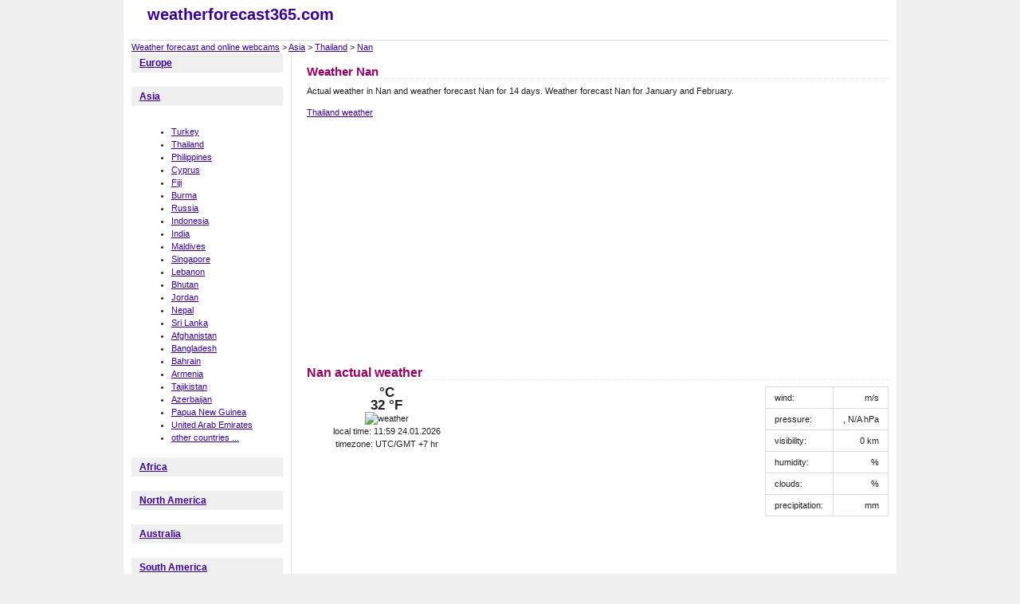

--- FILE ---
content_type: text/html; charset=Windows-1250
request_url: http://www.weatherforecast365.com/thailand/nan
body_size: 3072
content:
<!DOCTYPE html PUBLIC "-//W3C//DTD XHTML 1.0 Strict//EN" "http://www.w3.org/TR/xhtml1/DTD/xhtml1-strict.dtd">
<html xmlns="http://www.w3.org/1999/xhtml">
<head>
    <title>Weather Nan, Thailand</title>
    <meta name="keywords" content="weather Nan, Nan weather forecast for 14 days, Nan weather forecast , weather forecast, actual weather, weather in the world" />
    <meta name="description" content="View actual weather in Nan and Nan weather forecast for 14 days. Weather Nan in January and February and Nan webcams." />    
    <meta http-equiv="content-type" content="text/html; charset=windows-1250" />
    <meta http-equiv="Content-language" content="cs" />
    <meta http-equiv="cache-control" content="cache" />
    <meta name="robots" content="all,follow" />
    <meta name="resource-type" content="document" />
    <meta name="language" content="cs" />    
    <link href="/style.css" rel="stylesheet" media="all" type="text/css" />
    <script type="text/javascript">

  var _gaq = _gaq || [];
  _gaq.push(['_setAccount', 'UA-6189573-35']);
  _gaq.push(['_trackPageview']);

  (function() {
    var ga = document.createElement('script'); ga.type = 'text/javascript'; ga.async = true;
    ga.src = ('https:' == document.location.protocol ? 'https://ssl' : 'http://www') + '.google-analytics.com/ga.js';
    var s = document.getElementsByTagName('script')[0]; s.parentNode.insertBefore(ga, s);
  })();

</script>
</head>


<body>
<p style="display:none; width: 300px;"><input type="text" id="testid" value="" disabled="disabled" /></p>
<div id="PAGE"><div class="page-gfx"><div class="page-gfx-b"><div class="page-in">

    <div id="HEAD"><div class="head-in">

        <div class="head-logo left">
            <strong><a href="/" title="weather forecast  and online webcams">weatherforecast365.com</a></strong>
        </div>
        <div class="fb">
<iframe src="//www.facebook.com/plugins/like.php?href=http%3A%2F%2Fwww.facebook.com%2Fweatherforecast365.com&amp;send=false&amp;layout=button_count&amp;width=140&amp;show_faces=false&amp;action=like&amp;colorscheme=light&amp;font&amp;height=21" scrolling="no" frameborder="0" style="border:none; overflow:hidden; width:140px; height:21px;" allowTransparency="true"></iframe>
</div>      


    
        
        
        
        
    <div class="clear"></div>

        
    </div></div>

<div class="clear"></div>

<a href="/">Weather forecast and online webcams</a> &gt; <a href='/asia'>Asia</a> &gt; <a href='/thailand'>Thailand</a> &gt; <a href='/thailand/nan'>Nan</a>
<div class="clear"></div>




    <div id="MAIN"><div class="main-in">



    
        <div id="LEFT-COL"><div class="left-col-in">

                    <h3><a href="/europe"  title='Europe weather'>Europe</a></h3>
                    <div class="text-blok"><div class="inside-gfx">
                                        </div></div>
                       <h3><a href="/asia"  title='Asia weather'>Asia</a></h3>
                    <div class="text-blok"><div class="inside-gfx">
                                        <ul>
                     <li><a href='/turkey' title='Turkey weather'>Turkey</a></li><li><a href='/thailand' title='Thailand weather'>Thailand</a></li><li><a href='/philippines' title='Philippines weather'>Philippines</a></li><li><a href='/cyprus' title='Cyprus weather'>Cyprus</a></li><li><a href='/fiji' title='Fiji weather'>Fiji</a></li><li><a href='/burma' title='Burma weather'>Burma</a></li><li><a href='/russia' title='Russia weather'>Russia</a></li><li><a href='/indonesia' title='Indonesia weather'>Indonesia</a></li><li><a href='/india' title='India weather'>India</a></li><li><a href='/maldives' title='Maldives weather'>Maldives</a></li><li><a href='/singapore' title='Singapore weather'>Singapore</a></li><li><a href='/lebanon' title='Lebanon weather'>Lebanon</a></li><li><a href='/bhutan' title='Bhutan weather'>Bhutan</a></li><li><a href='/jordan' title='Jordan weather'>Jordan</a></li><li><a href='/nepal' title='Nepal weather'>Nepal</a></li><li><a href='/sri-lanka' title='Sri Lanka weather'>Sri Lanka</a></li><li><a href='/afghanistan' title='Afghanistan weather'>Afghanistan</a></li><li><a href='/bangladesh' title='Bangladesh weather'>Bangladesh</a></li><li><a href='/bahrain' title='Bahrain weather'>Bahrain</a></li><li><a href='/armenia' title='Armenia weather'>Armenia</a></li><li><a href='/tajikistan' title='Tajikistan weather'>Tajikistan</a></li><li><a href='/azerbaijan' title='Azerbaijan weather'>Azerbaijan</a></li><li><a href='/papua-new-guinea' title='Papua New Guinea weather'>Papua New Guinea</a></li><li><a href='/united-arab-emirates' title='United Arab Emirates weather'>United Arab Emirates</a></li><li><a href='/asia'>other countries ...</a></li>                 
                    </ul>
                                        </div></div>
                       <h3><a href="/africa"  title='Africa weather'>Africa</a></h3>
                    <div class="text-blok"><div class="inside-gfx">
                                        </div></div>
                       <h3><a href="/north-america"  title='North America weather'>North America</a></h3>
                    <div class="text-blok"><div class="inside-gfx">
                                        </div></div>
                       <h3><a href="/australia-2"  title='Australia weather'>Australia</a></h3>
                    <div class="text-blok"><div class="inside-gfx">
                                        </div></div>
                       <h3><a href="/south-america"  title='South America weather'>South America</a></h3>
                    <div class="text-blok"><div class="inside-gfx">
                                        </div></div>
                       
      
      
<div style="text-align: center">      
    
</div>


        </div></div>





        <div id="RIGHT-COL"><div class="mid-col-in">
            <div class="content">
                <h1 class="title">Weather Nan</h1>
                <p>Actual weather in Nan and weather forecast Nan for 14 days. Weather forecast Nan for January and February.</p><p> <a href='/thailand'>Thailand weather</a></p><script type="text/javascript"><!--
google_ad_client = "ca-pub-5772017233798399";

google_ad_slot = "9316761611";
google_ad_width = 336;
google_ad_height = 280;
//-->
</script>
<script type="text/javascript"
src="http://pagead2.googlesyndication.com/pagead/show_ads.js">
</script><h2>Nan actual weather</h2><div class='pocasi-blok' style='width: 200px; text-align:center;'><div class='pocasi-aktualni'><div class='teplota'> °C</div><div class='teplota'>32 °F</div><div class='ikona'><img src='' alt=' weather' /></div></div>local time: 11:59 24.01.2026<br/>timezone: UTC/GMT +7 hr <br/></div><div class='rek-ctverec'><script type="text/javascript"><!--
google_ad_client = "ca-pub-5772017233798399";

google_ad_slot = "2907093868";
google_ad_width = 250;
google_ad_height = 250;
//-->
</script>
<script type="text/javascript"
src="http://pagead2.googlesyndication.com/pagead/show_ads.js">
</script></div><table class='right'>              
                  <tr><td>wind:</td><td class='doprava'> m/s</td></tr>
                  <tr><td>pressure:</td><td class='doprava'>, N/A hPa</td></tr>
                  
                  <tr><td>visibility:</td><td class='doprava'>0 km</td></tr>
                  <tr><td>humidity:</td><td class='doprava'> %</td></tr>
                  <tr><td>clouds:</td><td class='doprava'> %</td></tr>
                  <tr><td>precipitation:</td><td class='doprava'> mm</td></tr></table><div class='clear'></div><p class="pravo"><iframe src="http://www.facebook.com/plugins/like.php?href=http%3A%2F%2Fwww.weatherforecast365.com%2Fthailand%2Fnan&amp;layout=standard&amp;show_faces=false&amp;width=632&amp;action=like&amp;colorscheme=light" width="632" height="23" scrolling="no" frameborder="0" allowTransparency="true"></iframe></p><p><script type="text/javascript"><!--
google_ad_client = "ca-pub-5772017233798399";

google_ad_slot = "0566383800";
google_ad_width = 728;
google_ad_height = 90;
//-->
</script>
<script type="text/javascript"
src="http://pagead2.googlesyndication.com/pagead/show_ads.js">
</script></p><h2>Nan weather forecast for 14 days</h2><table style='width: 100%'><tr><th>date</th><th>weather during the day</th><th>weather during the night</th></tr></table><h3>Weather in Nan last 14 days</h3><table  style='width: 100%'><tr><th>weather during the date</th><th>weather during the day</th><th>night</th></tr></table><h3>Thailand weather</h3><div class='pocasi-blok'><h4><a href='/thailand/pattaya' title='Pattaya weather'>Pattaya</a></h4><div class='pocasi-aktualni'><div class='teplota'> °C</div><div class='teplota'>32 °F</div><div class='ikona'><a href='/thailand/pattaya' title='Pattaya weather' ><img src='' alt='Pattaya weather' /></a></div></div></div><div class='pocasi-blok'><h4><a href='/thailand/bangkok' title='Bangkok weather'>Bangkok</a></h4><div class='pocasi-aktualni'><div class='teplota'> °C</div><div class='teplota'>32 °F</div><div class='ikona'><a href='/thailand/bangkok' title='Bangkok weather' ><img src='' alt='Bangkok weather' /></a></div></div></div><div class='pocasi-blok'><h4><a href='/thailand/hua-hin' title='Hua Hin weather'>Hua Hin</a></h4><div class='pocasi-aktualni'><div class='teplota'> °C</div><div class='teplota'>32 °F</div><div class='ikona'><a href='/thailand/hua-hin' title='Hua Hin weather' ><img src='' alt='Hua Hin weather' /></a></div></div></div><div class='pocasi-blok'><h4><a href='/thailand/nakhon-ratchasima' title='Nakhon Ratchasima weather'>Nakhon Ratchasima</a></h4><div class='pocasi-aktualni'><div class='teplota'> °C</div><div class='teplota'>32 °F</div><div class='ikona'><a href='/thailand/nakhon-ratchasima' title='Nakhon Ratchasima weather' ><img src='' alt='Nakhon Ratchasima weather' /></a></div></div></div><div class='pocasi-blok'><h4><a href='/thailand/phuket' title='Phuket weather'>Phuket</a></h4><div class='pocasi-aktualni'><div class='teplota'> °C</div><div class='teplota'>32 °F</div><div class='ikona'><a href='/thailand/phuket' title='Phuket weather' ><img src='' alt='Phuket weather' /></a></div></div></div><div class='pocasi-blok'><h4><a href='/thailand/ko-samui' title='Ko Samui weather'>Ko Samui</a></h4><div class='pocasi-aktualni'><div class='teplota'> °C</div><div class='teplota'>32 °F</div><div class='ikona'><a href='/thailand/ko-samui' title='Ko Samui weather' ><img src='' alt='Ko Samui weather' /></a></div></div></div><div class='clear'></div><div class='pocasi-blok'><h4><a href='/thailand/surat-thani' title='Surat Thani weather'>Surat Thani</a></h4><div class='pocasi-aktualni'><div class='teplota'> °C</div><div class='teplota'>32 °F</div><div class='ikona'><a href='/thailand/surat-thani' title='Surat Thani weather' ><img src='' alt='Surat Thani weather' /></a></div></div></div><div class='pocasi-blok'><h4><a href='/thailand/chiang-mai' title='Chiang Mai weather'>Chiang Mai</a></h4><div class='pocasi-aktualni'><div class='teplota'> °C</div><div class='teplota'>32 °F</div><div class='ikona'><a href='/thailand/chiang-mai' title='Chiang Mai weather' ><img src='' alt='Chiang Mai weather' /></a></div></div></div><div class='pocasi-blok'><h4><a href='/thailand/phetchaburi' title='Phetchaburi weather'>Phetchaburi</a></h4><div class='pocasi-aktualni'><div class='teplota'> °C</div><div class='teplota'>32 °F</div><div class='ikona'><a href='/thailand/phetchaburi' title='Phetchaburi weather' ><img src='' alt='Phetchaburi weather' /></a></div></div></div><div class='pocasi-blok'><h4><a href='/thailand/mae-rim' title='Mae Rim weather'>Mae Rim</a></h4><div class='pocasi-aktualni'><div class='teplota'> °C</div><div class='teplota'>32 °F</div><div class='ikona'><a href='/thailand/mae-rim' title='Mae Rim weather' ><img src='' alt='Mae Rim weather' /></a></div></div></div><div class='pocasi-blok'><h4><a href='/thailand/ban-phai' title='Ban Phai weather'>Ban Phai</a></h4><div class='pocasi-aktualni'><div class='teplota'> °C</div><div class='teplota'>32 °F</div><div class='ikona'><a href='/thailand/ban-phai' title='Ban Phai weather' ><img src='' alt='Ban Phai weather' /></a></div></div></div><div class='pocasi-blok'><h4><a href='/thailand/kanchanaburi' title='Kanchanaburi weather'>Kanchanaburi</a></h4><div class='pocasi-aktualni'><div class='teplota'> °C</div><div class='teplota'>32 °F</div><div class='ikona'><a href='/thailand/kanchanaburi' title='Kanchanaburi weather' ><img src='' alt='Kanchanaburi weather' /></a></div></div></div><div class='clear'></div><div class='clear'></div><p><a href='/thailand'>Weather forecast in other cities in Thailand</a>.</p><h3>Nan photos</h3><p>Photos from Nan. Look at <strong>interesting places in Nan</strong> before you travel there.</p><table><tbody><tr></tr></tbody>
</table> 
            </div>
        </div><div class="clear"></div></div>










    </div><div class="clear"></div></div>


    <div id="BOTTOM"><div class="bottom-in">
        
            
      <p>weather in Nan, Thailand, long term forecast for Nan, Thailand</p>          
      
    </div></div>



</div></div></div></div>
</body>
</html>


--- FILE ---
content_type: text/html; charset=utf-8
request_url: https://www.google.com/recaptcha/api2/aframe
body_size: 267
content:
<!DOCTYPE HTML><html><head><meta http-equiv="content-type" content="text/html; charset=UTF-8"></head><body><script nonce="GYimG6TQleevN6FmiDwLIw">/** Anti-fraud and anti-abuse applications only. See google.com/recaptcha */ try{var clients={'sodar':'https://pagead2.googlesyndication.com/pagead/sodar?'};window.addEventListener("message",function(a){try{if(a.source===window.parent){var b=JSON.parse(a.data);var c=clients[b['id']];if(c){var d=document.createElement('img');d.src=c+b['params']+'&rc='+(localStorage.getItem("rc::a")?sessionStorage.getItem("rc::b"):"");window.document.body.appendChild(d);sessionStorage.setItem("rc::e",parseInt(sessionStorage.getItem("rc::e")||0)+1);localStorage.setItem("rc::h",'1769230756444');}}}catch(b){}});window.parent.postMessage("_grecaptcha_ready", "*");}catch(b){}</script></body></html>